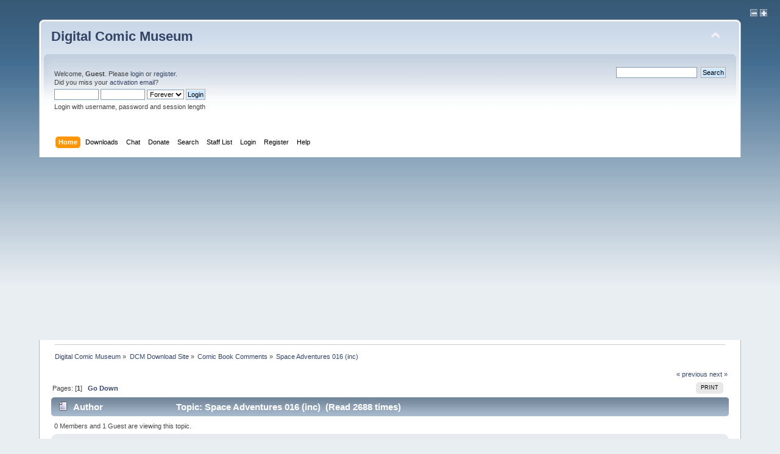

--- FILE ---
content_type: text/html; charset=ISO-8859-1
request_url: https://digitalcomicmuseum.com/forum/index.php/topic,15243.msg83718.html?PHPSESSID=90a8a81022bba7fa259e47c640611b9b
body_size: 6308
content:
<!DOCTYPE html PUBLIC "-//W3C//DTD XHTML 1.0 Transitional//EN" "http://www.w3.org/TR/xhtml1/DTD/xhtml1-transitional.dtd">
<html xmlns="http://www.w3.org/1999/xhtml">
<head>
	<link rel="stylesheet" type="text/css" href="https://digitalcomicmuseum.com/forum/Themes/default/css/index.css?fin20" />
	<link rel="stylesheet" type="text/css" href="https://digitalcomicmuseum.com/forum/Themes/default/css/webkit.css" />
	<script type="text/javascript" src="https://digitalcomicmuseum.com/forum/Themes/default/scripts/script.js?fin20"></script>
	<script type="text/javascript" src="https://digitalcomicmuseum.com/forum/Themes/default/scripts/theme.js?fin20"></script>
	<script type="text/javascript"><!-- // --><![CDATA[
		var smf_theme_url = "https://digitalcomicmuseum.com/forum/Themes/default";
		var smf_default_theme_url = "https://digitalcomicmuseum.com/forum/Themes/default";
		var smf_images_url = "https://digitalcomicmuseum.com/forum/Themes/default/images";
		var smf_scripturl = "https://digitalcomicmuseum.com/forum/index.php?PHPSESSID=90a8a81022bba7fa259e47c640611b9b&amp;";
		var smf_iso_case_folding = false;
		var smf_charset = "ISO-8859-1";
		var ajax_notification_text = "Loading...";
		var ajax_notification_cancel_text = "Cancel";
	// ]]></script>
	<meta http-equiv="Content-Type" content="text/html; charset=ISO-8859-1" />
	<meta name="description" content="Space Adventures 016 (inc)" />
	<title>Space Adventures 016 (inc)</title>
<!-- Bad Behavior 2.2.20 run time: 0.000 ms -->
<a href="https://www.digitalcomicmuseum.com/decisivefact.php">&#x00A0</a><script type="text/javascript">
<!--
function bb2_addLoadEvent(func) {
	var oldonload = window.onload;
	if (typeof window.onload != 'function') {
		window.onload = func;
	} else {
		window.onload = function() {
			oldonload();
			func();
		}
	}
}

bb2_addLoadEvent(function() {
	for ( i=0; i < document.forms.length; i++ ) {
		if (document.forms[i].method == 'post') {
			var myElement = document.createElement('input');
			myElement.setAttribute('type', 'hidden');
			myElement.name = 'bb2_screener_';
			myElement.value = '1769180328 3.17.155.191';
			document.forms[i].appendChild(myElement);
		}
	}
});
// --></script>
		
	<meta name="robots" content="noindex" />
	<link rel="canonical" href="https://digitalcomicmuseum.com/forum/index.php?topic=15243.0" />
	<link rel="help" href="https://digitalcomicmuseum.com/forum/index.php?PHPSESSID=90a8a81022bba7fa259e47c640611b9b&amp;action=help" />
	<link rel="search" href="https://digitalcomicmuseum.com/forum/index.php?PHPSESSID=90a8a81022bba7fa259e47c640611b9b&amp;action=search" />
	<link rel="contents" href="https://digitalcomicmuseum.com/forum/index.php?PHPSESSID=90a8a81022bba7fa259e47c640611b9b&amp;" />
	<link rel="alternate" type="application/rss+xml" title="Digital Comic Museum - RSS" href="https://digitalcomicmuseum.com/forum/index.php?PHPSESSID=90a8a81022bba7fa259e47c640611b9b&amp;type=rss;action=.xml" />
	<link rel="index" href="https://digitalcomicmuseum.com/forum/index.php/board,44.0.html?PHPSESSID=90a8a81022bba7fa259e47c640611b9b" /><link rel="stylesheet" type="text/css" href="https://digitalcomicmuseum.com/forum/Themes/default/css/apimage.css" /><style type="text/css">.apimage .watermark div {background: none transparent}.apimage-gallery .viewer .watermark div {background: none transparent}.apimage-gallery .images .list .apimage .watermark div  {background: none transparent;}.apimage-show .watermark div {background: none transparent;}</style>
<script type="text/javascript">if(!window.jQuery || parseFloat($().jquery) < 1.7) document.write(unescape("%3Cscript src=\"https://ajax.googleapis.com/ajax/libs/jquery/1.7.2/jquery.min.js\"%3E%3C/script%3E"))</script><script language="javascript" type="text/javascript">
		var APImage_options = {
			"enabled": true,
			"watermark": false,
			"thumb_max_width":  0,
			"thumb_max_height":  0,
			"thumb_watermark": false,
			"gallery_viewer_max_height":  600,
			"gallery_viewer_watermark": false,
			"gallery_thumb_max_width":  80,
			"gallery_thumb_max_height":  80,
			"gallery_thumb_watermark": false,
			"show_max_width":  1000,
			"show_max_height":  800,
			"show_watermark": false
		};</script>
<script type="text/javascript" src="https://digitalcomicmuseum.com/forum/Themes/default/apimage.js"></script><script src="https://www.google.com/recaptcha/api.js"></script>
	<link rel="stylesheet" type="text/css" id="recaptcha_css" href="https://digitalcomicmuseum.com/forum/Themes/default/css/recaptcha.css" />
</head>
<body>
	<div style="float: right; margin-right: 20px;">
			<a href="https://digitalcomicmuseum.com/forum/index.php?PHPSESSID=90a8a81022bba7fa259e47c640611b9b&amp;size=11;PHPSESSID=90a8a81022bba7fa259e47c640611b9b;topic=15243;board=44"><img src="https://digitalcomicmuseum.com/forum/Themes/default/images/collapse.gif" alt="-" /></a>
			<a href="https://digitalcomicmuseum.com/forum/index.php?PHPSESSID=90a8a81022bba7fa259e47c640611b9b&amp;size=13;PHPSESSID=90a8a81022bba7fa259e47c640611b9b;topic=15243;board=44"><img src="https://digitalcomicmuseum.com/forum/Themes/default/images/expand.gif" alt="+" /></a>
	</div>
	<br class="clear" />
<div id="wrapper" style="width: 90%">
	<div id="header"><div class="frame">
		<div id="top_section">
			<h1 class="forumtitle">
				<a href="https://digitalcomicmuseum.com/forum/index.php?PHPSESSID=90a8a81022bba7fa259e47c640611b9b&amp;">Digital Comic Museum</a>
			</h1>
			<img id="upshrink" src="https://digitalcomicmuseum.com/forum/Themes/default/images/upshrink.png" alt="*" title="Shrink or expand the header." style="display: none;" /></div>
		<div id="upper_section" class="middletext">
			<div class="user">
				<script type="text/javascript" src="https://digitalcomicmuseum.com/forum/Themes/default/scripts/sha1.js"></script>
				<form id="guest_form" action="https://digitalcomicmuseum.com/forum/index.php?PHPSESSID=90a8a81022bba7fa259e47c640611b9b&amp;action=login2" method="post" accept-charset="ISO-8859-1"  onsubmit="hashLoginPassword(this, 'cee35ab851355775a665fa26ab2c7335');">
					<div class="info">Welcome, <strong>Guest</strong>. Please <a href="https://digitalcomicmuseum.com/forum/index.php?PHPSESSID=90a8a81022bba7fa259e47c640611b9b&amp;action=login">login</a> or <a href="https://digitalcomicmuseum.com/forum/index.php?PHPSESSID=90a8a81022bba7fa259e47c640611b9b&amp;action=register">register</a>.<br />Did you miss your <a href="https://digitalcomicmuseum.com/forum/index.php?PHPSESSID=90a8a81022bba7fa259e47c640611b9b&amp;action=activate">activation email</a>?</div>
					<input type="text" name="user" size="10" class="input_text" />
					<input type="password" name="passwrd" size="10" class="input_password" />
					<select name="cookielength">
						<option value="60">1 Hour</option>
						<option value="1440">1 Day</option>
						<option value="10080">1 Week</option>
						<option value="43200">1 Month</option>
						<option value="-1" selected="selected">Forever</option>
					</select>
					<input type="submit" value="Login" class="button_submit" /><br />
					<div class="info">Login with username, password and session length</div>
					<input type="hidden" name="hash_passwrd" value="" /><input type="hidden" name="cff026824" value="cee35ab851355775a665fa26ab2c7335" />
				</form>
			</div>
			<div class="news normaltext">
				<form id="search_form" action="https://digitalcomicmuseum.com/forum/index.php?PHPSESSID=90a8a81022bba7fa259e47c640611b9b&amp;action=search2" method="post" accept-charset="ISO-8859-1">
					<input type="text" name="search" value="" class="input_text" />&nbsp;
					<input type="submit" name="submit" value="Search" class="button_submit" />
					<input type="hidden" name="advanced" value="0" />
					<input type="hidden" name="topic" value="15243" /></form>
			</div>
		</div>
		<br class="clear" />
		<script type="text/javascript"><!-- // --><![CDATA[
			var oMainHeaderToggle = new smc_Toggle({
				bToggleEnabled: true,
				bCurrentlyCollapsed: false,
				aSwappableContainers: [
					'upper_section'
				],
				aSwapImages: [
					{
						sId: 'upshrink',
						srcExpanded: smf_images_url + '/upshrink.png',
						altExpanded: 'Shrink or expand the header.',
						srcCollapsed: smf_images_url + '/upshrink2.png',
						altCollapsed: 'Shrink or expand the header.'
					}
				],
				oThemeOptions: {
					bUseThemeSettings: false,
					sOptionName: 'collapse_header',
					sSessionVar: 'cff026824',
					sSessionId: 'cee35ab851355775a665fa26ab2c7335'
				},
				oCookieOptions: {
					bUseCookie: true,
					sCookieName: 'upshrink'
				}
			});
		// ]]></script>
		<div id="main_menu">
			<ul class="dropmenu" id="menu_nav">
				<li id="button_home">
					<a class="active firstlevel" href="https://digitalcomicmuseum.com/forum/index.php?PHPSESSID=90a8a81022bba7fa259e47c640611b9b&amp;">
						<span class="last firstlevel">Home</span>
					</a>
				</li>
				<li id="button_downloads">
					<a class="firstlevel" href="/">
						<span class="firstlevel">Downloads</span>
					</a>
				</li>
				<li id="button_chat">
					<a class="firstlevel" href="https://discord.gg/TT2DAXZ">
						<span class="firstlevel">Chat</span>
					</a>
				</li>
				<li id="button_treasury">
					<a class="firstlevel" href="https://digitalcomicmuseum.com/forum/index.php?PHPSESSID=90a8a81022bba7fa259e47c640611b9b&amp;action=treasury">
						<span class="firstlevel">Donate</span>
					</a>
				</li>
				<li id="button_search">
					<a class="firstlevel" href="https://digitalcomicmuseum.com/forum/index.php?PHPSESSID=90a8a81022bba7fa259e47c640611b9b&amp;action=search">
						<span class="firstlevel">Search</span>
					</a>
				</li>
				<li id="button_staff">
					<a class="firstlevel" href="https://digitalcomicmuseum.com/forum/index.php?PHPSESSID=90a8a81022bba7fa259e47c640611b9b&amp;action=staff">
						<span class="firstlevel">Staff List</span>
					</a>
				</li>
				<li id="button_login">
					<a class="firstlevel" href="https://digitalcomicmuseum.com/forum/index.php?PHPSESSID=90a8a81022bba7fa259e47c640611b9b&amp;action=login">
						<span class="firstlevel">Login</span>
					</a>
				</li>
				<li id="button_register">
					<a class="firstlevel" href="https://digitalcomicmuseum.com/forum/index.php?PHPSESSID=90a8a81022bba7fa259e47c640611b9b&amp;action=register">
						<span class="last firstlevel">Register</span>
					</a>
				</li>
				<li id="button_help">
					<a class="firstlevel" href="https://digitalcomicmuseum.com/forum/index.php?PHPSESSID=90a8a81022bba7fa259e47c640611b9b&amp;action=help">
						<span class="firstlevel">Help</span>
					</a>
				</li>
			</ul>
		</div>
		<br class="clear" />
	</div></div>
	<div id="content_section"><div class="frame">
		<div id="main_content_section">
	<div class="navigate_section">
		<ul>
			<li>
				<a href="https://digitalcomicmuseum.com/forum/index.php?PHPSESSID=90a8a81022bba7fa259e47c640611b9b&amp;"><span>Digital Comic Museum</span></a> &#187;
			</li>
			<li>
				<a href="https://digitalcomicmuseum.com/forum/index.php?PHPSESSID=90a8a81022bba7fa259e47c640611b9b&amp;#c2"><span>DCM Download Site</span></a> &#187;
			</li>
			<li>
				<a href="https://digitalcomicmuseum.com/forum/index.php/board,44.0.html?PHPSESSID=90a8a81022bba7fa259e47c640611b9b"><span>Comic Book Comments</span></a> &#187;
			</li>
			<li class="last">
				<a href="https://digitalcomicmuseum.com/forum/index.php/topic,15243.0.html?PHPSESSID=90a8a81022bba7fa259e47c640611b9b"><span>Space Adventures 016 (inc)</span></a>
			</li>
		</ul>
	</div>
			<a id="top"></a>
			<a id="msg83717"></a>
			<div class="pagesection">
				<div class="nextlinks"><a href="https://digitalcomicmuseum.com/forum/index.php/topic,15243.0/prev_next,prev.html?PHPSESSID=90a8a81022bba7fa259e47c640611b9b#new">&laquo; previous</a> <a href="https://digitalcomicmuseum.com/forum/index.php/topic,15243.0/prev_next,next.html?PHPSESSID=90a8a81022bba7fa259e47c640611b9b#new">next &raquo;</a></div>
		<div class="buttonlist floatright">
			<ul>
				<li><a class="button_strip_print" href="https://digitalcomicmuseum.com/forum/index.php?PHPSESSID=90a8a81022bba7fa259e47c640611b9b&amp;action=printpage;topic=15243.0" rel="new_win nofollow"><span class="last">Print</span></a></li>
			</ul>
		</div><script>
  (function(i,s,o,g,r,a,m){i['GoogleAnalyticsObject']=r;i[r]=i[r]||function(){
  (i[r].q=i[r].q||[]).push(arguments)},i[r].l=1*new Date();a=s.createElement(o),
  m=s.getElementsByTagName(o)[0];a.async=1;a.src=g;m.parentNode.insertBefore(a,m)
  })(window,document,'script','https://www.google-analytics.com/analytics.js','ga');

  ga('create', 'UA-19280908-1', 'auto');
  ga('send', 'pageview');

</script>
				<div class="pagelinks floatleft">Pages: [<strong>1</strong>]   &nbsp;&nbsp;<a href="#lastPost"><strong>Go Down</strong></a></div>
			</div>
			<div id="forumposts">
				<div class="cat_bar">
					<h3 class="catbg">
						<img src="https://digitalcomicmuseum.com/forum/Themes/default/images/topic/normal_post.gif" align="bottom" alt="" />
						<span id="author">Author</span>
						Topic: Space Adventures 016 (inc) &nbsp;(Read 2688 times)
					</h3>
				</div>
				<p id="whoisviewing" class="smalltext">0 Members and 1 Guest are viewing this topic.
				</p>
				<form action="https://digitalcomicmuseum.com/forum/index.php?PHPSESSID=90a8a81022bba7fa259e47c640611b9b&amp;action=quickmod2;topic=15243.0" method="post" accept-charset="ISO-8859-1" name="quickModForm" id="quickModForm" style="margin: 0;" onsubmit="return oQuickModify.bInEditMode ? oQuickModify.modifySave('cee35ab851355775a665fa26ab2c7335', 'cff026824') : false">
				<div class="windowbg">
					<span class="topslice"><span></span></span>
					<div class="post_wrapper">
						<div class="poster">
							<h4>
								<img src="https://digitalcomicmuseum.com/forum/Themes/default/images/useroff.gif" alt="Offline" />
								<a href="https://digitalcomicmuseum.com/forum/index.php?PHPSESSID=90a8a81022bba7fa259e47c640611b9b&amp;action=profile;u=25107" title="View the profile of Support Bot">Support Bot</a>
							</h4>
							<ul class="reset smalltext" id="msg_83717_extra_info">
								<li class="membergroup">Administrators</li>
								<li class="postgroup">DCM Member</li>
								<li class="stars"><img src="https://digitalcomicmuseum.com/forum/Themes/default/images/staradmin.gif" alt="*" /><img src="https://digitalcomicmuseum.com/forum/Themes/default/images/staradmin.gif" alt="*" /><img src="https://digitalcomicmuseum.com/forum/Themes/default/images/staradmin.gif" alt="*" /><img src="https://digitalcomicmuseum.com/forum/Themes/default/images/staradmin.gif" alt="*" /><img src="https://digitalcomicmuseum.com/forum/Themes/default/images/staradmin.gif" alt="*" /></li>
								<li class="avatar">
									<a href="https://digitalcomicmuseum.com/forum/index.php?PHPSESSID=90a8a81022bba7fa259e47c640611b9b&amp;action=profile;u=25107">
										<img class="avatar" src="https://digitalcomicmuseum.com/images/support_bot.jpg" width="125" height="125" alt="" />
									</a>
								</li>
								<li class="postcount">Posts: 8571</li>
								<li class="karma">Karma: 4</li>
								<li class="blurb">Just a bot of DCM</li>
								<li class="profile">
									<ul>
										<li><a href="https://digitalcomicmuseum.com" title="Digital Comic Museum" target="_blank" rel="noopener noreferrer" class="new_win"><img src="https://digitalcomicmuseum.com/forum/Themes/default/images/www_sm.gif" alt="Digital Comic Museum" /></a></li>
									</ul>
								</li>
							</ul>
						</div>
						<div class="postarea">
							<div class="flow_hidden">
								<div class="keyinfo">
									<div class="messageicon">
										<img src="https://digitalcomicmuseum.com/forum/Themes/default/images/post/xx.gif" alt="" />
									</div>
									<h5 id="subject_83717">
										<a href="https://digitalcomicmuseum.com/forum/index.php/topic,15243.msg83717.html?PHPSESSID=90a8a81022bba7fa259e47c640611b9b#msg83717" rel="nofollow">Space Adventures 016 (inc)</a>
									</h5>
									<div class="smalltext">&#171; <strong> on:</strong> March 01, 2008, 05:08:08 PM &#187;</div>
									<div id="msg_83717_quick_mod"></div>
								</div>
							</div>
							<div class="post">
								<div class="inner" id="msg_83717"><strong>Comic Name: </strong>Space Adventures 016 (inc) (13.60 MB)<br /><strong>Description: </strong><br /><strong>Uploaded by: </strong>Digital Comic Museum<br /><strong>Upload Date: </strong>2008-03-01 17:08:08<br /><div class="apimage loading" data-image="https://digitalcomicmuseum.com/thumbnails/4803.jpg">https://digitalcomicmuseum.com/thumbnails/4803.jpg</div><a href="https://digitalcomicmuseum.com/index.php?dlid=3691" class="bbc_link" target="_blank" rel="noopener noreferrer"><strong>Go to Download Page</strong></a><br /><a href="https://digitalcomicmuseum.com/preview/index.php?did=4803" class="bbc_link" target="_blank" rel="noopener noreferrer"><strong>View Comic Online</strong></a><br /></div>
							</div>
						</div>
						<div class="moderatorbar">
							<div class="smalltext modified" id="modified_83717">
							</div>
							<div class="smalltext reportlinks">
								<img src="https://digitalcomicmuseum.com/forum/Themes/default/images/ip.gif" alt="" />
								Logged
							</div>
						</div>
					</div>
					<span class="botslice"><span></span></span>
				</div>
				<hr class="post_separator" />
				<div class="windowbg">
					<span class="topslice"><span></span></span>
							<div class="poster">
								<h4>Digital Comic Museum</h4>
							</div>
							<div class="postarea">
								<div class="flow_hidden">
									<div class="keyinfo">
										<div class="messageicon">
											<img src="https://digitalcomicmuseum.com/forum/Themes/default/images/post/xx.gif" alt="" border="0" />
										</div>
										<h5 id="subject_83717">
											<a href="https://digitalcomicmuseum.com/forum/index.php/topic,15243.msg83717.html?PHPSESSID=90a8a81022bba7fa259e47c640611b9b#msg83717" rel="nofollow">Space Adventures 016 (inc)</a>
										</h5>
										<div class="smalltext">&#171; <strong> on:</strong> March 01, 2008, 05:08:08 PM &#187;</div>
										<div id="msg_83717_quick_mod"></div>
									</div>
								</div>
								<div class="post">
									<div class="inner" id="msg_83717"><script async src="https://pagead2.googlesyndication.com/pagead/js/adsbygoogle.js"></script>
<ins class="adsbygoogle"
     style="display:inline-block;width:728px;height:90px"
     data-ad-client="ca-pub-0874381867690776"
     data-ad-slot="6114561968"></ins>
<script>
     (adsbygoogle = window.adsbygoogle || []).push({});
</script></div>
								</div>
							</div>
	
	
					<span class="botslice"><span></span></span>
				</div>
				<hr class="post_separator" />
				
				<a id="msg83718"></a><a id="new"></a>
				<div class="windowbg2">
					<span class="topslice"><span></span></span>
					<div class="post_wrapper">
						<div class="poster">
							<h4>
								<img src="https://digitalcomicmuseum.com/forum/Themes/default/images/useroff.gif" alt="Offline" />
								<a href="https://digitalcomicmuseum.com/forum/index.php?PHPSESSID=90a8a81022bba7fa259e47c640611b9b&amp;action=profile;u=88146" title="View the profile of Ger Apeldoorn">Ger Apeldoorn</a>
							</h4>
							<ul class="reset smalltext" id="msg_83718_extra_info">
								<li class="postgroup">DCM Member</li>
								<li class="stars"></li>
								<li class="postcount">Posts: 93</li>
								<li class="karma">Karma: 5</li>
								<li class="blurb">Golden Age Fan</li>
								<li class="profile">
									<ul>
									</ul>
								</li>
							</ul>
						</div>
						<div class="postarea">
							<div class="flow_hidden">
								<div class="keyinfo">
									<div class="messageicon">
										<img src="https://digitalcomicmuseum.com/forum/Themes/default/images/post/xx.gif" alt="" />
									</div>
									<h5 id="subject_83718">
										<a href="https://digitalcomicmuseum.com/forum/index.php/topic,15243.msg83718.html?PHPSESSID=90a8a81022bba7fa259e47c640611b9b#msg83718" rel="nofollow">re: Space Adventures 016 (inc)</a>
									</h5>
									<div class="smalltext">&#171; <strong>Reply #1 on:</strong> November 27, 2022, 10:33:37 AM &#187;</div>
									<div id="msg_83718_quick_mod"></div>
								</div>
							</div>
							<div class="post">
								<div class="inner" id="msg_83718"><strong>Comment made at: <a href="https://digitalcomicmuseum.com/index.php?dlid=3691" class="bbc_link" target="_blank" rel="noopener noreferrer">Space Adventures 016 (inc)</a></strong><br />I have contacted Nick Caputo about his credit of Ted Galindo for the first two stories (and the cover). To me, they look nothing like Galindo. I would rather suggest they are similar to John Buscema&#39;s early work.<br />&nbsp;<br /></div>
							</div>
						</div>
						<div class="moderatorbar">
							<div class="smalltext modified" id="modified_83718">
							</div>
							<div class="smalltext reportlinks">
								<img src="https://digitalcomicmuseum.com/forum/Themes/default/images/ip.gif" alt="" />
								Logged
							</div>
						</div>
					</div>
					<span class="botslice"><span></span></span>
				</div>
				<hr class="post_separator" />
				</form>
			</div>
			<a id="lastPost"></a>
			<div class="pagesection">
				
		<div class="buttonlist floatright">
			<ul>
				<li><a class="button_strip_print" href="https://digitalcomicmuseum.com/forum/index.php?PHPSESSID=90a8a81022bba7fa259e47c640611b9b&amp;action=printpage;topic=15243.0" rel="new_win nofollow"><span class="last">Print</span></a></li>
			</ul>
		</div><script>
  (function(i,s,o,g,r,a,m){i['GoogleAnalyticsObject']=r;i[r]=i[r]||function(){
  (i[r].q=i[r].q||[]).push(arguments)},i[r].l=1*new Date();a=s.createElement(o),
  m=s.getElementsByTagName(o)[0];a.async=1;a.src=g;m.parentNode.insertBefore(a,m)
  })(window,document,'script','https://www.google-analytics.com/analytics.js','ga');

  ga('create', 'UA-19280908-1', 'auto');
  ga('send', 'pageview');

</script>
				<div class="pagelinks floatleft">Pages: [<strong>1</strong>]   &nbsp;&nbsp;<a href="#top"><strong>Go Up</strong></a></div>
				<div class="nextlinks_bottom"><a href="https://digitalcomicmuseum.com/forum/index.php/topic,15243.0/prev_next,prev.html?PHPSESSID=90a8a81022bba7fa259e47c640611b9b#new">&laquo; previous</a> <a href="https://digitalcomicmuseum.com/forum/index.php/topic,15243.0/prev_next,next.html?PHPSESSID=90a8a81022bba7fa259e47c640611b9b#new">next &raquo;</a></div>
			</div>
	<div class="navigate_section">
		<ul>
			<li>
				<a href="https://digitalcomicmuseum.com/forum/index.php?PHPSESSID=90a8a81022bba7fa259e47c640611b9b&amp;"><span>Digital Comic Museum</span></a> &#187;
			</li>
			<li>
				<a href="https://digitalcomicmuseum.com/forum/index.php?PHPSESSID=90a8a81022bba7fa259e47c640611b9b&amp;#c2"><span>DCM Download Site</span></a> &#187;
			</li>
			<li>
				<a href="https://digitalcomicmuseum.com/forum/index.php/board,44.0.html?PHPSESSID=90a8a81022bba7fa259e47c640611b9b"><span>Comic Book Comments</span></a> &#187;
			</li>
			<li class="last">
				<a href="https://digitalcomicmuseum.com/forum/index.php/topic,15243.0.html?PHPSESSID=90a8a81022bba7fa259e47c640611b9b"><span>Space Adventures 016 (inc)</span></a>
			</li>
		</ul>
	</div>
			<div id="moderationbuttons"></div>
			<div class="plainbox" id="display_jump_to">&nbsp;</div>
		<br class="clear" />
				<script type="text/javascript" src="https://digitalcomicmuseum.com/forum/Themes/default/scripts/topic.js"></script>
				<script type="text/javascript"><!-- // --><![CDATA[
					if ('XMLHttpRequest' in window)
					{
						var oQuickModify = new QuickModify({
							sScriptUrl: smf_scripturl,
							bShowModify: true,
							iTopicId: 15243,
							sTemplateBodyEdit: '\n\t\t\t\t\t\t\t\t<div id="quick_edit_body_container" style="width: 90%">\n\t\t\t\t\t\t\t\t\t<div id="error_box" style="padding: 4px;" class="error"><' + '/div>\n\t\t\t\t\t\t\t\t\t<textarea class="editor" name="message" rows="12" style="width: 100%; margin-bottom: 10px;" tabindex="1">%body%<' + '/textarea><br />\n\t\t\t\t\t\t\t\t\t<input type="hidden" name="cff026824" value="cee35ab851355775a665fa26ab2c7335" />\n\t\t\t\t\t\t\t\t\t<input type="hidden" name="topic" value="15243" />\n\t\t\t\t\t\t\t\t\t<input type="hidden" name="msg" value="%msg_id%" />\n\t\t\t\t\t\t\t\t\t<div class="righttext">\n\t\t\t\t\t\t\t\t\t\t<input type="submit" name="post" value="Save" tabindex="2" onclick="return oQuickModify.modifySave(\'cee35ab851355775a665fa26ab2c7335\', \'cff026824\');" accesskey="s" class="button_submit" />&nbsp;&nbsp;<input type="submit" name="cancel" value="Cancel" tabindex="3" onclick="return oQuickModify.modifyCancel();" class="button_submit" />\n\t\t\t\t\t\t\t\t\t<' + '/div>\n\t\t\t\t\t\t\t\t<' + '/div>',
							sTemplateSubjectEdit: '<input type="text" style="width: 90%;" name="subject" value="%subject%" size="80" maxlength="80" tabindex="4" class="input_text" />',
							sTemplateBodyNormal: '%body%',
							sTemplateSubjectNormal: '<a hr'+'ef="https://digitalcomicmuseum.com/forum/index.php?PHPSESSID=90a8a81022bba7fa259e47c640611b9b&amp;'+'?topic=15243.msg%msg_id%#msg%msg_id%" rel="nofollow">%subject%<' + '/a>',
							sTemplateTopSubject: 'Topic: %subject% &nbsp;(Read 2688 times)',
							sErrorBorderStyle: '1px solid red'
						});

						aJumpTo[aJumpTo.length] = new JumpTo({
							sContainerId: "display_jump_to",
							sJumpToTemplate: "<label class=\"smalltext\" for=\"%select_id%\">Jump to:<" + "/label> %dropdown_list%",
							iCurBoardId: 44,
							iCurBoardChildLevel: 0,
							sCurBoardName: "Comic Book Comments",
							sBoardChildLevelIndicator: "==",
							sBoardPrefix: "=> ",
							sCatSeparator: "-----------------------------",
							sCatPrefix: "",
							sGoButtonLabel: "go"
						});

						aIconLists[aIconLists.length] = new IconList({
							sBackReference: "aIconLists[" + aIconLists.length + "]",
							sIconIdPrefix: "msg_icon_",
							sScriptUrl: smf_scripturl,
							bShowModify: true,
							iBoardId: 44,
							iTopicId: 15243,
							sSessionId: "cee35ab851355775a665fa26ab2c7335",
							sSessionVar: "cff026824",
							sLabelIconList: "Message Icon",
							sBoxBackground: "transparent",
							sBoxBackgroundHover: "#ffffff",
							iBoxBorderWidthHover: 1,
							sBoxBorderColorHover: "#adadad" ,
							sContainerBackground: "#ffffff",
							sContainerBorder: "1px solid #adadad",
							sItemBorder: "1px solid #ffffff",
							sItemBorderHover: "1px dotted gray",
							sItemBackground: "transparent",
							sItemBackgroundHover: "#e0e0f0"
						});
					}
				// ]]></script>
		</div>
	</div></div>
	<div id="footer_section"><div class="frame">
		<ul class="reset">
			<li class="copyright">
			<span class="smalltext" style="display: inline; visibility: visible; font-family: Verdana, Arial, sans-serif;"><a href="https://digitalcomicmuseum.com/forum/index.php?PHPSESSID=90a8a81022bba7fa259e47c640611b9b&amp;action=credits" title="Simple Machines Forum" target="_blank" class="new_win">SMF 2.0.19</a> |
 <a href="https://www.simplemachines.org/about/smf/license.php" title="License" target="_blank" class="new_win">SMF &copy; 2021</a>, <a href="https://www.simplemachines.org" title="Simple Machines" target="_blank" class="new_win">Simple Machines</a><br /><span class="smalltext"><a href="http://www.smfads.com" target="_blank">SMFAds</a> for <a href="http://www.createaforum.com" title="Forum Hosting" target="_blank">Free Forums</a></span>
			</span></li>
			<li><a id="button_xhtml" href="http://validator.w3.org/check?uri=referer" target="_blank" class="new_win" title="Valid XHTML 1.0!"><span>XHTML</span></a></li>
			<li><a id="button_rss" href="https://digitalcomicmuseum.com/forum/index.php?PHPSESSID=90a8a81022bba7fa259e47c640611b9b&amp;action=.xml;type=rss" class="new_win"><span>RSS</span></a></li>
			<li class="last"><a id="button_wap2" href="https://digitalcomicmuseum.com/forum/index.php?PHPSESSID=90a8a81022bba7fa259e47c640611b9b&amp;wap2" class="new_win"><span>WAP2</span></a></li>
		</ul><p><a href="http://www.bad-behavior.ioerror.us/">Bad Behavior</a> has blocked <strong>153198</strong> access attempts in the last 7 days.</p>
	</div></div>
</div>
</body></html>

--- FILE ---
content_type: text/html; charset=utf-8
request_url: https://www.google.com/recaptcha/api2/aframe
body_size: -104
content:
<!DOCTYPE HTML><html><head><meta http-equiv="content-type" content="text/html; charset=UTF-8"></head><body><script nonce="dXMOGE4RHgqRu_RlmAWnfw">/** Anti-fraud and anti-abuse applications only. See google.com/recaptcha */ try{var clients={'sodar':'https://pagead2.googlesyndication.com/pagead/sodar?'};window.addEventListener("message",function(a){try{if(a.source===window.parent){var b=JSON.parse(a.data);var c=clients[b['id']];if(c){var d=document.createElement('img');d.src=c+b['params']+'&rc='+(localStorage.getItem("rc::a")?sessionStorage.getItem("rc::b"):"");window.document.body.appendChild(d);sessionStorage.setItem("rc::e",parseInt(sessionStorage.getItem("rc::e")||0)+1);localStorage.setItem("rc::h",'1769180331919');}}}catch(b){}});window.parent.postMessage("_grecaptcha_ready", "*");}catch(b){}</script></body></html>